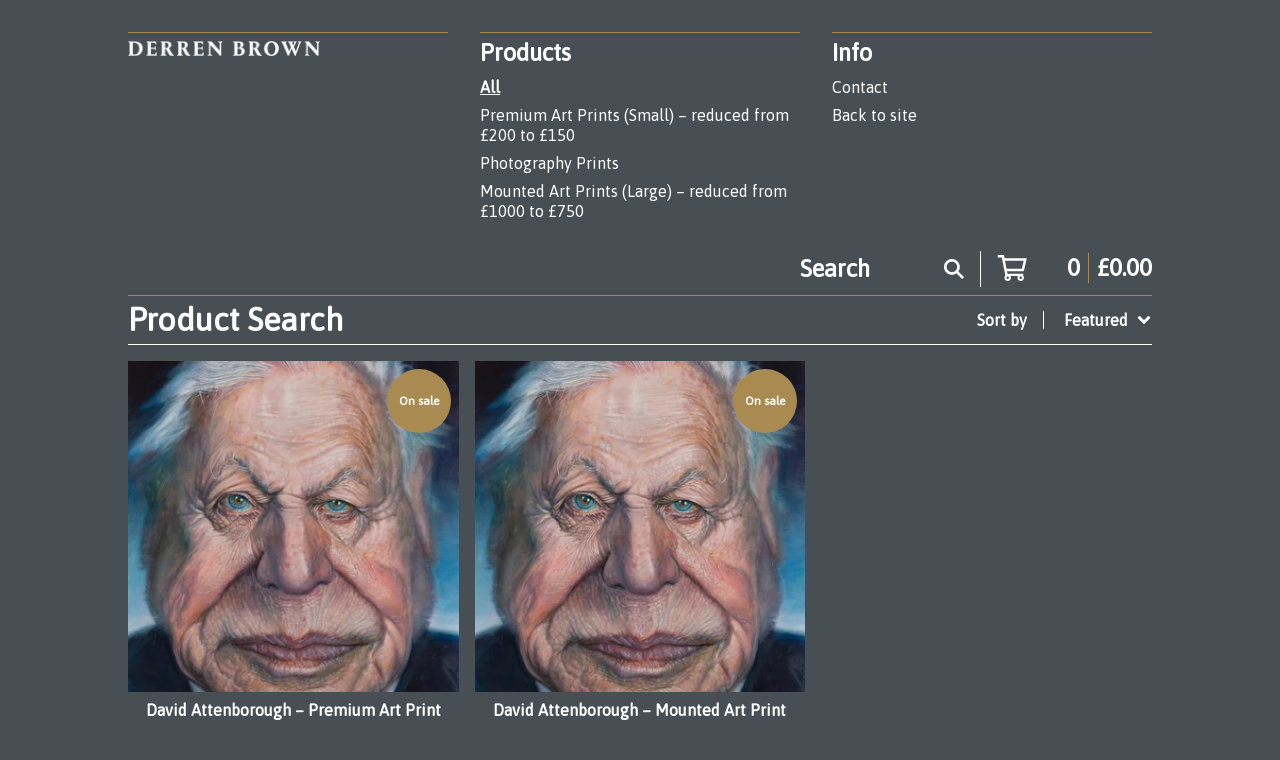

--- FILE ---
content_type: text/html; charset=utf-8
request_url: https://store.derrenbrown.co.uk/products?search=david+attenborough&utf8=%E2%9C%93
body_size: 8964
content:




<!DOCTYPE html>
<html class="fixed-background">
  <head>
    <title>Products | Derren Brown</title>
    <meta charset="utf-8">
    <meta name="viewport" content="width=device-width, initial-scale=1">
    <link href="/theme_stylesheets/213799879/1691875173/theme.css" media="screen" rel="stylesheet" type="text/css">
    <!-- Served from Big Cartel Storefront -->
<!-- Big Cartel generated meta tags -->
<meta name="generator" content="Big Cartel" />
<meta name="author" content="Derren Brown" />
<meta name="description" content="Browse all products from Derren Brown." />
<meta name="referrer" content="strict-origin-when-cross-origin" />
<meta name="robots" content="noindex, follow" />
<meta name="theme_name" content="Roadie" />
<meta name="theme_version" content="1.2.9" />
<meta property="og:type" content="website" />
<meta property="og:site_name" content="Derren Brown" />
<meta property="og:title" content="Products" />
<meta property="og:url" content="https://store.derrenbrown.co.uk/products?search=david+attenborough&amp;utf8=%E2%9C%93" />
<meta property="og:description" content="Browse all products from Derren Brown." />
<meta property="og:image" content="https://assets.bigcartel.com/product_images/398701116/derren-brown-original-art-ella-fitzgerald-large.jpg?auto=format&amp;fit=max&amp;h=1200&amp;w=..." />
<meta property="og:image:secure_url" content="https://assets.bigcartel.com/product_images/398701116/derren-brown-original-art-ella-fitzgerald-large.jpg?auto=format&amp;fit=max&amp;h=1200&amp;w=..." />
<meta property="og:price:amount" content="150.00" />
<meta property="og:price:currency" content="GBP" />
<meta property="og:availability" content="instock" />
<meta name="twitter:card" content="summary_large_image" />
<meta name="twitter:title" content="Products" />
<meta name="twitter:description" content="Browse all products from Derren Brown." />
<meta name="twitter:image" content="https://assets.bigcartel.com/product_images/398701116/derren-brown-original-art-ella-fitzgerald-large.jpg?auto=format&amp;fit=max&amp;h=1200&amp;w=..." />
<!-- end of generated meta tags -->

<!-- Big Cartel generated link tags -->
<link rel="preconnect" href="https://fonts.googleapis.com" />
<link rel="preconnect" href="https://fonts.gstatic.com" crossorigin="true" />
<link rel="stylesheet" href="//fonts.googleapis.com/css?family=Asap&amp;display=swap" type="text/css" title="Google Fonts" />
<link rel="canonical" href="https://store.derrenbrown.co.uk/products?search=david+attenborough&amp;utf8=%E2%9C%93" />
<link rel="alternate" href="https://store.derrenbrown.co.uk/products.xml" type="application/rss+xml" title="Product Feed" />
<link rel="icon" href="/favicon.svg" type="image/svg+xml" />
<link rel="icon" href="/favicon.ico" type="image/x-icon" />
<link rel="apple-touch-icon" href="/apple-touch-icon.png" />
<!-- end of generated link tags -->

<!-- Big Cartel generated structured data -->
<script type="application/ld+json">
{"@context":"https://schema.org","@type":"BreadcrumbList","itemListElement":[{"@type":"ListItem","position":1,"name":"Home","item":"https://store.derrenbrown.co.uk/"},{"@type":"ListItem","position":2,"name":"Search Results for 'david attenborough'","item":"https://store.derrenbrown.co.uk/products?search=david+attenborough"}]}
</script>
<script type="application/ld+json">
{"@context":"https://schema.org","@type":"ItemList","name":"Product search results for 'david attenborough'","itemListElement":[{"@type":"ListItem","name":"David Attenborough – Premium Art Print (Small)","position":1,"url":"https://store.derrenbrown.co.uk/product/david-attenborough"},{"@type":"ListItem","name":"David Attenborough – Mounted Art Print (Large)","position":2,"url":"https://store.derrenbrown.co.uk/product/david-attenborough-mounted-canvas"}]}
</script>

<!-- end of generated structured data -->

<script>
  window.bigcartel = window.bigcartel || {};
  window.bigcartel = {
    ...window.bigcartel,
    ...{"account":{"id":4396384,"host":"store.derrenbrown.co.uk","bc_host":"derrenbrown.bigcartel.com","currency":"GBP","country":{"code":"GB","name":"United Kingdom"}},"theme":{"name":"Roadie","version":"1.2.9","colors":{"primary_text_color":"#ffffff","link_hover_color":"#a98b52","button_background_color":"#a98b52","button_text_color":"#FFFFFF","background_color":"#474f55","button_hover_background_color":"#ffffff","link_text_color":"#ffffff"}},"checkout":{"payments_enabled":true,"paypal_merchant_id":"2TM7DATU4NLVA"},"page":{"type":"products"}}
  }
</script>
<script async src="https://www.paypal.com/sdk/js?client-id=AbPSFDwkxJ_Pxau-Ek8nKIMWIanP8jhAdSXX5MbFoCq_VkpAHX7DZEbfTARicVRWOVUgeUt44lu7oHF-&merchant-id=2TM7DATU4NLVA&currency=GBP&components=messages,buttons" data-partner-attribution-id="BigCartel_SP_PPCP" data-namespace="PayPalSDK"></script>
<script type="text/javascript">
  var _bcaq = _bcaq || [];
  _bcaq.push(['_setUrl','stats1.bigcartel.com']);_bcaq.push(['_trackVisit','4396384']);
  (function() {
    var bca = document.createElement('script'); bca.type = 'text/javascript'; bca.async = true;
    bca.src = '/stats.min.js';
    var s = document.getElementsByTagName('script')[0]; s.parentNode.insertBefore(bca, s);
  })();
</script>
<script src="/assets/currency-formatter-e6d2ec3fd19a4c813ec8b993b852eccecac4da727de1c7e1ecbf0a335278e93a.js"></script>
  
<style></style>
</head>

  <body id="products_page" class="
  fixed-width

  
      above-header no-sidebar
    
  
    left-sidebar
  

 theme show-gutters">
    <a class="skip-link" href="#main">Skip to main content</a>
    
    
    <div class="outer-wrapper fixed-width">
      
        <aside class="header-above">
          <nav class="upper-nav" aria-label="Main navigation">
            <section class="above-nav-section">
              <div class="header-branding">
                <a class="header-home-link has-logo" href="/" title="Home">
                  
                    
                      <img alt="Derren Brown Home" class="store-logo" src="https://assets.bigcartel.com/theme_images/56453765/derren-brown-website-logo-white_2x.png?auto=format&fit=max&w=800"/>
                    
                  
                </a>
              </div>
            </section>
            <section class="above-nav-section overflow-scroll">
              <div class="above-nav-section-title">Products</div>
              <ul class="sidebar-nav-links">
                <li class="sidebar-nav-link active-link"><a href="/products">All</a></li>
                
                  <li class="sidebar-nav-link"><a title="View Premium Art Prints (Small) – reduced from £200 to £150" href="/category/premium-art-prints-small-reduced-from-200-to-150">Premium Art Prints (Small) – reduced from £200 to £150</a></li>
                
                  <li class="sidebar-nav-link"><a title="View Photography Prints" href="/category/photography-prints">Photography Prints</a></li>
                
                  <li class="sidebar-nav-link"><a title="View Mounted Art Prints (Large) – reduced from £1000 to £750" href="/category/mounted-art-prints-large-reduced-from-1000-to-750">Mounted Art Prints (Large) – reduced from £1000 to £750</a></li>
                
              </ul>
              <div class="scroll-more"></div>
            </section>
            
            <section class="above-nav-section overflow-scroll">
              <div class="above-nav-section-title">Info</div>
              <ul class="sidebar-nav-links">
                
                <li class="sidebar-nav-link"><a href="/contact">Contact</a></li>
                
                  <li class="sidebar-nav-link"><a href="http://derrenbrown.co.uk/art-store/">Back to site</a></li>
                
              </ul>
              <div class="scroll-more"></div>
            </section>
          </nav>

          <div class="secondary-above-header-nav">
            
              <form class="search-form" name="search" action="/products" method="get" accept-charset="utf8">
                <input type="hidden" name="utf8" value='✓'>
                <label for="secondary-search-input" class="visually-hidden">Search products</label>
                <input id="secondary-search-input" class="search-input" name="search" placeholder="Search" type="text" autocomplete="off" />
                <button class="button min-btn search-button" type="submit"><svg width="20" height="20" viewBox="0 0 16 16" xmlns="http://www.w3.org/2000/svg"><path d="M6.31895387 0c3.48986186 0 6.31895383 2.82909201 6.31895383 6.31895387 0 1.36478192-.4326703 2.62850826-1.1683262 3.66149429L16 14.5106083 14.5106083 16l-4.53016014-4.5304185c-1.03298603.7356559-2.29671237 1.1683262-3.66149429 1.1683262C2.82909201 12.6379077 0 9.80881573 0 6.31895387S2.82909201 0 6.31895387 0zm0 2.10631796c-2.32657457 0-4.21263591 1.88606134-4.21263591 4.21263591 0 2.32657458 1.88606134 4.21263593 4.21263591 4.21263593 2.32657458 0 4.21263593-1.88606135 4.21263593-4.21263593 0-2.32657457-1.88606135-4.21263591-4.21263593-4.21263591z" fill-rule="evenodd"/></svg></button>
              </form>
            
            <div class="secondary-above-header-nav-cart">
              <a href="/cart" class="header-cart upper-nav-cart" title="View cart" aria-label="View cart">
                <span class="header-cart-icon"><svg width="30" height="26" viewBox="0 0 32 28" xmlns="http://www.w3.org/2000/svg"><path d="M25.3749929 27.9999278c1.9329635 0 3.4999917-1.5670227 3.4999917-3.4999862 0-.991796-.4131994-1.8865006-1.0760168-2.5233628.1341029-.1041601.2011543-.1766346.2011543-.2174235V20.124952H11.1430856l-.5134952-2.6249937h17.0846227c.6174225 0 1.1513721-.4303426 1.2824829-1.0337195C30.9224827 7.82207961 31.885376 3.5 31.885376 3.5H7.89030864L7.40576172 0H.65624844v2.62499374h4.38812735L8.85027492 22.0773552c-.60364389.6289048-.9752937 1.4820598-.9752937 2.4225864 0 1.9329635 1.56702813 3.4999862 3.49999168 3.4999862 1.9329635 0 3.4999916-1.5670227 3.4999916-3.4999862 0-.5205981-.2102579-1.3028839-.4693821-1.7499958h7.938801c-.2591242.4471119-.4693821 1.2293977-.4693821 1.7461506 0 1.9368087 1.5670281 3.5038314 3.4999916 3.5038314zm1.2817352-13.1249633H10.1160953L8.40380382 6.1249854H28.5587164l-1.9019883 8.7499791zm-15.2817552 10.937474c-.7237532 0-1.3124969-.5887438-1.3124969-1.3124969 0-.7237532.5887437-1.3124969 1.3124969-1.3124969.7237531 0 1.3124969.5887437 1.3124969 1.3124969 0 .7237531-.5887438 1.3124969-1.3124969 1.3124969zm13.9999666 0c-.7237532 0-1.3124969-.5887438-1.3124969-1.3124969 0-.7237532.5887437-1.3124969 1.3124969-1.3124969s1.3124969.5887437 1.3124969 1.3124969c0 .7237531-.5887437 1.3124969-1.3124969 1.3124969z" fill-rule="nonzero"/></svg></span>
                <span class="header-cart-count">0</span>
                <span class="header-cart-total"><span data-currency-amount="0" data-currency-code="GBP"><span class="currency_sign">&pound;</span>0.00</span></span>
              </a>
            </div>
          </div>
        </aside>
      

      <header class="header">
        <div class="wrapper header-wrapper header-center-align hide-toggle">
          <button class="open-menu hamburger hamburger--squeeze" type="button" title="Open menu">
            <span class="hamburger-box">
              <span class="hamburger-inner"></span>
            </span>
          </button>

          <div class="header-branding">
            <a class="header-home-link has-logo" href="/" title="Home">
              
                <img alt="Derren Brown Home" class="store-logo" src="https://assets.bigcartel.com/theme_images/56453765/derren-brown-website-logo-white_2x.png?auto=format&fit=max&h=300&w=1800"/>
              
            </a>
          </div>

          <a href="/cart" class="header-cart" title="View cart" aria-label="View cart">
            <span class="header-cart-icon"><svg aria-hidden="true" width="28" height="24" viewBox="0 0 32 28" xmlns="http://www.w3.org/2000/svg"><path d="M25.3749929 27.9999278c1.9329635 0 3.4999917-1.5670227 3.4999917-3.4999862 0-.991796-.4131994-1.8865006-1.0760168-2.5233628.1341029-.1041601.2011543-.1766346.2011543-.2174235V20.124952H11.1430856l-.5134952-2.6249937h17.0846227c.6174225 0 1.1513721-.4303426 1.2824829-1.0337195C30.9224827 7.82207961 31.885376 3.5 31.885376 3.5H7.89030864L7.40576172 0H.65624844v2.62499374h4.38812735L8.85027492 22.0773552c-.60364389.6289048-.9752937 1.4820598-.9752937 2.4225864 0 1.9329635 1.56702813 3.4999862 3.49999168 3.4999862 1.9329635 0 3.4999916-1.5670227 3.4999916-3.4999862 0-.5205981-.2102579-1.3028839-.4693821-1.7499958h7.938801c-.2591242.4471119-.4693821 1.2293977-.4693821 1.7461506 0 1.9368087 1.5670281 3.5038314 3.4999916 3.5038314zm1.2817352-13.1249633H10.1160953L8.40380382 6.1249854H28.5587164l-1.9019883 8.7499791zm-15.2817552 10.937474c-.7237532 0-1.3124969-.5887438-1.3124969-1.3124969 0-.7237532.5887437-1.3124969 1.3124969-1.3124969.7237531 0 1.3124969.5887437 1.3124969 1.3124969 0 .7237531-.5887438 1.3124969-1.3124969 1.3124969zm13.9999666 0c-.7237532 0-1.3124969-.5887438-1.3124969-1.3124969 0-.7237532.5887437-1.3124969 1.3124969-1.3124969s1.3124969.5887437 1.3124969 1.3124969c0 .7237531-.5887437 1.3124969-1.3124969 1.3124969z" fill-rule="nonzero"/></svg></span>
            <span class="header-cart-count">0</span>
            <span class="header-cart-total"><span data-currency-amount="0" data-currency-code="GBP"><span class="currency_sign">&pound;</span>0.00</span></span>
          </a>

        </div>
      </header>

      <div class="content-wrapper above_header">

        

        <aside class="sidebar left-sidebar">
          
          <nav class="sidebar-nav" aria-label="Main navigation">
            <div class="nav-section nav-section-cart">
              <a href="/cart" class="nav-cart-link" title="View cart" aria-label="View cart">
                <span class="sidebar-cart-title">Cart</span>
                <span class="sidebar-cart-count">0</span>
                <span class="sidebar-cart-total"><span data-currency-amount="0" data-currency-code="GBP"><span class="currency_sign">&pound;</span>0.00</span></span>
              </a>
            </div>
            
              <div class="nav-section nav-section-search">
                <form class="search-form" name="search" action="/products" method="get" accept-charset="utf8">
                  <input type="hidden" name="utf8" value='✓'>
                  <label for="sidebar-search-input" class="visually-hidden">Search products</label>
                  <input id="sidebar-search-input" class="search-input" name="search" placeholder="Search" type="text" autocomplete="off" />
                  <button class="button min-btn search-button" type="submit" title="Search"><svg width="18" height="18" viewBox="0 0 16 16" xmlns="http://www.w3.org/2000/svg"><path d="M6.31895387 0c3.48986186 0 6.31895383 2.82909201 6.31895383 6.31895387 0 1.36478192-.4326703 2.62850826-1.1683262 3.66149429L16 14.5106083 14.5106083 16l-4.53016014-4.5304185c-1.03298603.7356559-2.29671237 1.1683262-3.66149429 1.1683262C2.82909201 12.6379077 0 9.80881573 0 6.31895387S2.82909201 0 6.31895387 0zm0 2.10631796c-2.32657457 0-4.21263591 1.88606134-4.21263591 4.21263591 0 2.32657458 1.88606134 4.21263593 4.21263591 4.21263593 2.32657458 0 4.21263593-1.88606135 4.21263593-4.21263593 0-2.32657457-1.88606135-4.21263591-4.21263593-4.21263591z" fill-rule="evenodd"/></svg></button>
                </form>
              </div>
            

            <div class="nav-section nav-section-categories" data-type="categories">
              <div class="nav-section-title">
                
                  <div class="nav-section-title-text">
                    
                      Products
                    
                  </div>
                
              </div>
              
                <ul class="sidebar-nav-links sidebar-category-links">
                  <li class="sidebar-nav-link active-link"><a href="/products">All</a></li>
                  
                    <li class="sidebar-nav-link"><a title="View Premium Art Prints (Small) – reduced from £200 to £150" href="/category/premium-art-prints-small-reduced-from-200-to-150">Premium Art Prints (Small) – reduced from £200 to £150</a></li>
                  
                    <li class="sidebar-nav-link"><a title="View Photography Prints" href="/category/photography-prints">Photography Prints</a></li>
                  
                    <li class="sidebar-nav-link"><a title="View Mounted Art Prints (Large) – reduced from £1000 to £750" href="/category/mounted-art-prints-large-reduced-from-1000-to-750">Mounted Art Prints (Large) – reduced from £1000 to £750</a></li>
                  
                </ul>
              
            </div>

            

            <div class="nav-section nav-section-info">
              <ul class="sidebar-nav-links compact-nav-links">
                
                <li class="sidebar-nav-link medium-border"><a href="/contact">Contact</a></li>
                
                  <li class="sidebar-nav-link medium-border"><a href="http://derrenbrown.co.uk/art-store/">Back to site</a></li>
                
              </ul>
            </div>
            
              <div class="nav-section nav-section-social">
                <div class="social-links">
                  
                  
                    <a title="Facebook" href="https://www.facebook.com/DerrenBrown" aria-label="Facebook"><svg width="11" height="20" viewBox="0 0 11 20" xmlns="http://www.w3.org/2000/svg"><path d="M10.0097656 11.25l.5554688-3.61953125H7.0921875V5.28164063c0-.99023438.48515625-1.95546875 2.040625-1.95546875h1.5789062V.24453125S9.27890625 0 7.90898437 0c-2.86015625 0-4.7296875 1.73359375-4.7296875 4.871875v2.75859375H0V11.25h3.17929687V20H7.0921875v-8.75h2.9175781z" fill-rule="nonzero"/></svg></a>
                  
                  
                    <a title="Instagram" href="https://www.instagram.com/derrenbrown/" aria-label="Instagram"><svg width="20" height="20" viewBox="0 0 20 20" xmlns="http://www.w3.org/2000/svg"><path d="M10.0044628 4.87225259c-2.83833539 0-5.12774741 2.28941203-5.12774741 5.12774741 0 2.8383354 2.28941202 5.1277474 5.12774741 5.1277474 2.8383354 0 5.1277474-2.289412 5.1277474-5.1277474 0-2.83833538-2.289412-5.12774741-5.1277474-5.12774741zm0 8.46145261c-1.83420731 0-3.33370524-1.4950351-3.33370524-3.3337052 0-1.83867009 1.49503514-3.33370523 3.33370524-3.33370523S13.338168 8.16132991 13.338168 10c0 1.8386701-1.4994979 3.3337052-3.3337052 3.3337052zm6.5335267-8.67120381c0 .66495593-.535535 1.19602812-1.1960281 1.19602812-.6649559 0-1.1960281-.53553498-1.1960281-1.19602812 0-.66049313.535535-1.19602811 1.1960281-1.19602811.6604931 0 1.1960281.53553498 1.1960281 1.19602811zm3.3961843 1.21387929c-.0758674-1.60214214-.4418163-3.02130983-1.6155305-4.1905612C17.1493919.51656811 15.7302243.15061921 14.1280821.07028897c-1.6512328-.09371863-6.60046858-.09371863-8.25170142 0-1.59767935.07586745-3.01684704.44181635-4.1905612 1.61106772C.51210532 2.85060806.15061921 4.26977574.07028897 5.87191788c-.09371863 1.65123285-.09371863 6.60046862 0 8.25170142.07586745 1.6021422.44181635 3.0213099 1.61553051 4.1905612 1.17371416 1.1692514 2.58841906 1.5352003 4.1905612 1.6155305 1.65123284.0937187 6.60046862.0937187 8.25170142 0 1.6021422-.0758674 3.0213098-.4418163 4.1905612-1.6155305 1.1692514-1.1692513 1.5352003-2.588419 1.6155305-4.1905612.0937186-1.6512328.0937186-6.59600578 0-8.24723862zM17.8009595 15.8953475c-.3480977.8747072-1.0219792 1.5485887-1.9011492 1.9011492-1.3165235.5221466-4.4404775.4016512-5.8953475.4016512-1.45487003 0-4.58328685.1160326-5.89534755-.4016512-.87470713-.3480977-1.54858864-1.0219792-1.90114917-1.9011492C1.68581948 14.5788241 1.80631485 11.45487 1.80631485 10c0-1.45487002-.11603258-4.58328685.40165123-5.89534754.34809774-.87470713 1.02197925-1.54858864 1.90114917-1.90114917 1.31652349-.5221466 4.44047752-.40165123 5.89534755-.40165123 1.45487 0 4.5832868-.11603258 5.8953475.40165123.8747072.34809774 1.5485887 1.02197925 1.9011492 1.90114917.5221466 1.31652349.4016512 4.44047752.4016512 5.89534754 0 1.45487.1204954 4.5832868-.4016512 5.8953475z" fill-rule="nonzero"/></svg></a>
                  
                  
                  
                  
                    <a title="Twitter" href="https://twitter.com/derrenbrown" aria-label="Twitter"><svg width="20" height="17" viewBox="0 0 20 17" xmlns="http://www.w3.org/2000/svg"><path d="M17.9442107 4.04821894c.0126954.17765694.0126954.35535295.0126954.53300989C17.9569061 10 13.832554 16.2436963 6.29443865 16.2436963c-2.32235282 0-4.479705-.6726199-6.29443865-1.8400853.32996223.038047.64719003.0507423.98984762.0507423 1.91621842 0 3.68020968-.64719 5.088848-1.7512568-1.80203829-.0380861-3.31220044-1.218286-3.83251497-2.84266736.25381935.03804703.50761917.06343775.77414365.06343775.36800925 0 .73605756-.05078145 1.07867609-.13957086C2.22082899 9.40355236.81215161 7.75381935.81215161 5.76142876v-.05074239c.54566619.3045715 1.18023899.49492381 1.85278067.52027547C1.56086547 5.49490428.83754233 4.23857124.83754233 2.81723757c0-.76140923.20300861-1.4593807.55836156-2.0685237 2.01778132 2.4873144 5.05080098 4.11165668 8.45179083 4.28935268-.06343775-.3045715-.10152384-.6217993-.10152384-.93906616C9.74617088 1.84008531 11.5735999 0 13.8451713 0c1.1801999 0 2.2461806.4949238 2.9949335 1.29441912.9263709-.17765695 1.8146946-.52031453 2.6015336-.98984762-.3046105.9518006-.9518005 1.75129591-1.8020382 2.25887601.824886-.08878941 1.6243813-.31726686 2.3603998-.63449466-.5582834.81215161-1.256294 1.53547475-2.0557893 2.11926609z" fill-rule="nonzero"/></svg></a>
                  
                  
                </div>
              </div>
            
            <div class="nav-section nav-section-credit">
              <div class="badge"><a href="https://www.bigcartel.com/?utm_source=bigcartel&utm_medium=storefront&utm_campaign=4396384&utm_term=derrenbrown" data-bc-hook="attribution">Powered by Big Cartel</a></div>
            </div>
          </nav>
        </aside>

        <main class="main main-products" id="main">
          
            



<div class="page-heading has-sorting">
  <h1 class="page-title">Product Search</h1>
  <div class="product-sort">
    <nav class="main-nav header-nav-container product-sort-options" aria-label="Sort products">
      <ul class="nav" role="menubar" aria-hidden="false">
        <li class="nav-menu-item" role="menuitem" aria-haspopup="true" style="width:auto;margin-right:0;">
          <span class="product-sort-caption">Sort by</span> <a href="#" style="display: inline-block"> <span class="hover-underline">Featured <svg aria-hidden="true" width="16" height="10" viewBox="0 0 10 8" xmlns="http://www.w3.org/2000/svg"><path d="M5.52498072 7.00937603l4.24998987-4.24998987c.29376151-.2906182.29376151-.76562318 0-1.05935416L9.06873448.99376537c-.2906182-.29373099-.76562317-.29373099-1.05938468 0L4.99687529 4.00627039 1.98437027.99376537c-.2906182-.29373099-.76562318-.29373099-1.05938468 0L.21874948 1.700032c-.2937615.2906182-.2937615.76562317 0 1.05935416l4.24998987 4.24998987c.2937615.2937615.76873596.2937615 1.05624137 0z" fill-rule="nonzero"/></svg></span></a>

          <ul aria-hidden="true" role="menu" class="horizontal-nav-links sort-by-nav-links">
            <li class="horizontal-nav-link" role="menuitem"><a href="https://store.derrenbrown.co.uk/products" tabindex="-1">Featured</a></li>
            <li class="horizontal-nav-link" role="menuitem"><a title="Sort products by on sale status" href="https://store.derrenbrown.co.uk/products?sort=on_sale" tabindex="-1">On sale</a></li>
            <li class="horizontal-nav-link" role="menuitem"><a title="Sort products by top selling" href="https://store.derrenbrown.co.uk/products?sort=sales" tabindex="-1">Top selling</a></li>
            <li class="horizontal-nav-link" role="menuitem"><a title="Sort products alphabetically (A to Z)" href="https://store.derrenbrown.co.uk/products?sort=name_a_to_z" tabindex="-1">Alphabetically (A to Z)</a></li>
            <li class="horizontal-nav-link" role="menuitem"><a title="Sort products alphabetically (Z to A)" href="https://store.derrenbrown.co.uk/products?sort=name_z_to_a" tabindex="-1">Alphabetically (Z to A)</a></li>
            <li class="horizontal-nav-link" role="menuitem"><a title="Sort products by date (new to old)" href="https://store.derrenbrown.co.uk/products?sort=date_new_to_old" tabindex="-1">Date (new to old)</a></li>
            <li class="horizontal-nav-link" role="menuitem"><a title="Sort products by date (old to new)" href="https://store.derrenbrown.co.uk/products?sort=date_old_to_new" tabindex="-1">Date (old to new)</a></li>
            <li class="horizontal-nav-link" role="menuitem"><a title="Sort products by price price (low to high)" href="https://store.derrenbrown.co.uk/products?sort=price_low_to_high" tabindex="-1">Price (low to high)</a></li>
            <li class="horizontal-nav-link" role="menuitem"><a title="Sort products by price (high to low)" href="https://store.derrenbrown.co.uk/products?sort=price_high_to_low" tabindex="-1">Price (high to low)</a></li>
          </ul>
        </li>
      </ul>
    </nav>
  </div>
</div>


  
    <div class="product-list-container">
      <div class="product-list rows mobile-small grid-fixed-width">
        
          
          
          
          
          
          
          <a class="prod-thumb product-image-medium under_image center-align cover " href="/product/david-attenborough" title="View David Attenborough – Premium Art Print (Small)">
            <div class="prod-thumb-container">
              <div class="product-list-image-container product-list-image-container-cover">
                <img
                  alt=""
                  class="blur-up product-list-image lazyload grid-cover"
                  src="https://assets.bigcartel.com/product_images/280403675/derren-brown-original-art-david-attenborough-1-large.jpg?auto=format&fit=max&w=20"
                  data-aspectratio="0.7689350249903883"
                  data-srcset="
                    https://assets.bigcartel.com/product_images/280403675/derren-brown-original-art-david-attenborough-1-large.jpg?auto=format&fit=max&w=200 200w,
                    https://assets.bigcartel.com/product_images/280403675/derren-brown-original-art-david-attenborough-1-large.jpg?auto=format&fit=max&w=280 280w,
                    https://assets.bigcartel.com/product_images/280403675/derren-brown-original-art-david-attenborough-1-large.jpg?auto=format&fit=max&w=350 350w,
                    https://assets.bigcartel.com/product_images/280403675/derren-brown-original-art-david-attenborough-1-large.jpg?auto=format&fit=max&w=400 400w,
                    https://assets.bigcartel.com/product_images/280403675/derren-brown-original-art-david-attenborough-1-large.jpg?auto=format&fit=max&w=500 500w,
                    https://assets.bigcartel.com/product_images/280403675/derren-brown-original-art-david-attenborough-1-large.jpg?auto=format&fit=max&w=650 650w,
                    https://assets.bigcartel.com/product_images/280403675/derren-brown-original-art-david-attenborough-1-large.jpg?auto=format&fit=max&w=800 800w,
                    https://assets.bigcartel.com/product_images/280403675/derren-brown-original-art-david-attenborough-1-large.jpg?auto=format&fit=max&w=1000 1000w,
                    https://assets.bigcartel.com/product_images/280403675/derren-brown-original-art-david-attenborough-1-large.jpg?auto=format&fit=max&w=1200 1200w,
                    https://assets.bigcartel.com/product_images/280403675/derren-brown-original-art-david-attenborough-1-large.jpg?auto=format&fit=max&w=1300 1300w
                  "
                  data-sizes="auto"
                >
                <div class="prod-thumb-status circle">On sale</div>
                
              </div>
            </div>
            <div class="prod-thumb-info">
              <div class="prod-thumb-background"></div>
              <div class="prod-thumb-info-headers">
                <div class="prod-thumb-name">David Attenborough – Premium Art Print (Small)</div>
                <div class="prod-thumb-price">
                  
                    <span data-currency-amount="150.0" data-currency-code="GBP"><span class="currency_sign">&pound;</span>150.00</span>
                  
                </div>
                
                
              </div>
            </div>
          </a>
        
          
          
          
          
          
          
          <a class="prod-thumb product-image-medium under_image center-align cover " href="/product/david-attenborough-mounted-canvas" title="View David Attenborough – Mounted Art Print (Large)">
            <div class="prod-thumb-container">
              <div class="product-list-image-container product-list-image-container-cover">
                <img
                  alt=""
                  class="blur-up product-list-image lazyload grid-cover"
                  src="https://assets.bigcartel.com/product_images/300941796/derren-brown-original-art-david-attenborough-1.jpg?auto=format&fit=max&w=20"
                  data-aspectratio="0.7692307692307693"
                  data-srcset="
                    https://assets.bigcartel.com/product_images/300941796/derren-brown-original-art-david-attenborough-1.jpg?auto=format&fit=max&w=200 200w,
                    https://assets.bigcartel.com/product_images/300941796/derren-brown-original-art-david-attenborough-1.jpg?auto=format&fit=max&w=280 280w,
                    https://assets.bigcartel.com/product_images/300941796/derren-brown-original-art-david-attenborough-1.jpg?auto=format&fit=max&w=350 350w,
                    https://assets.bigcartel.com/product_images/300941796/derren-brown-original-art-david-attenborough-1.jpg?auto=format&fit=max&w=400 400w,
                    https://assets.bigcartel.com/product_images/300941796/derren-brown-original-art-david-attenborough-1.jpg?auto=format&fit=max&w=500 500w,
                    https://assets.bigcartel.com/product_images/300941796/derren-brown-original-art-david-attenborough-1.jpg?auto=format&fit=max&w=650 650w,
                    https://assets.bigcartel.com/product_images/300941796/derren-brown-original-art-david-attenborough-1.jpg?auto=format&fit=max&w=800 800w,
                    https://assets.bigcartel.com/product_images/300941796/derren-brown-original-art-david-attenborough-1.jpg?auto=format&fit=max&w=1000 1000w,
                    https://assets.bigcartel.com/product_images/300941796/derren-brown-original-art-david-attenborough-1.jpg?auto=format&fit=max&w=1200 1200w,
                    https://assets.bigcartel.com/product_images/300941796/derren-brown-original-art-david-attenborough-1.jpg?auto=format&fit=max&w=1300 1300w
                  "
                  data-sizes="auto"
                >
                <div class="prod-thumb-status circle">On sale</div>
                
              </div>
            </div>
            <div class="prod-thumb-info">
              <div class="prod-thumb-background"></div>
              <div class="prod-thumb-info-headers">
                <div class="prod-thumb-name">David Attenborough – Mounted Art Print (Large)</div>
                <div class="prod-thumb-price">
                  
                    <span data-currency-amount="750.0" data-currency-code="GBP"><span class="currency_sign">&pound;</span>750.00</span>
                  
                </div>
                
                
              </div>
            </div>
          </a>
        
      </div>
    </div>
    
  

          
        </main>
      </div>
      
        <footer class="footer" role="contentinfo">
          <nav class="footer-nav" id="footer" role="navigation" aria-label="Footer">
            
              <section class="footer-nav-section nav-section-social">
                <div class="social-links">
                  
                  
                    <a title="Facebook" href="https://www.facebook.com/DerrenBrown" aria-label="Facebook"><svg width="11" height="20" viewBox="0 0 11 20" xmlns="http://www.w3.org/2000/svg"><path d="M10.0097656 11.25l.5554688-3.61953125H7.0921875V5.28164063c0-.99023438.48515625-1.95546875 2.040625-1.95546875h1.5789062V.24453125S9.27890625 0 7.90898437 0c-2.86015625 0-4.7296875 1.73359375-4.7296875 4.871875v2.75859375H0V11.25h3.17929687V20H7.0921875v-8.75h2.9175781z" fill-rule="nonzero"/></svg></a>
                  
                  
                    <a title="Instagram" href="https://www.instagram.com/derrenbrown/" aria-label="Instagram"><svg width="20" height="20" viewBox="0 0 20 20" xmlns="http://www.w3.org/2000/svg"><path d="M10.0044628 4.87225259c-2.83833539 0-5.12774741 2.28941203-5.12774741 5.12774741 0 2.8383354 2.28941202 5.1277474 5.12774741 5.1277474 2.8383354 0 5.1277474-2.289412 5.1277474-5.1277474 0-2.83833538-2.289412-5.12774741-5.1277474-5.12774741zm0 8.46145261c-1.83420731 0-3.33370524-1.4950351-3.33370524-3.3337052 0-1.83867009 1.49503514-3.33370523 3.33370524-3.33370523S13.338168 8.16132991 13.338168 10c0 1.8386701-1.4994979 3.3337052-3.3337052 3.3337052zm6.5335267-8.67120381c0 .66495593-.535535 1.19602812-1.1960281 1.19602812-.6649559 0-1.1960281-.53553498-1.1960281-1.19602812 0-.66049313.535535-1.19602811 1.1960281-1.19602811.6604931 0 1.1960281.53553498 1.1960281 1.19602811zm3.3961843 1.21387929c-.0758674-1.60214214-.4418163-3.02130983-1.6155305-4.1905612C17.1493919.51656811 15.7302243.15061921 14.1280821.07028897c-1.6512328-.09371863-6.60046858-.09371863-8.25170142 0-1.59767935.07586745-3.01684704.44181635-4.1905612 1.61106772C.51210532 2.85060806.15061921 4.26977574.07028897 5.87191788c-.09371863 1.65123285-.09371863 6.60046862 0 8.25170142.07586745 1.6021422.44181635 3.0213099 1.61553051 4.1905612 1.17371416 1.1692514 2.58841906 1.5352003 4.1905612 1.6155305 1.65123284.0937187 6.60046862.0937187 8.25170142 0 1.6021422-.0758674 3.0213098-.4418163 4.1905612-1.6155305 1.1692514-1.1692513 1.5352003-2.588419 1.6155305-4.1905612.0937186-1.6512328.0937186-6.59600578 0-8.24723862zM17.8009595 15.8953475c-.3480977.8747072-1.0219792 1.5485887-1.9011492 1.9011492-1.3165235.5221466-4.4404775.4016512-5.8953475.4016512-1.45487003 0-4.58328685.1160326-5.89534755-.4016512-.87470713-.3480977-1.54858864-1.0219792-1.90114917-1.9011492C1.68581948 14.5788241 1.80631485 11.45487 1.80631485 10c0-1.45487002-.11603258-4.58328685.40165123-5.89534754.34809774-.87470713 1.02197925-1.54858864 1.90114917-1.90114917 1.31652349-.5221466 4.44047752-.40165123 5.89534755-.40165123 1.45487 0 4.5832868-.11603258 5.8953475.40165123.8747072.34809774 1.5485887 1.02197925 1.9011492 1.90114917.5221466 1.31652349.4016512 4.44047752.4016512 5.89534754 0 1.45487.1204954 4.5832868-.4016512 5.8953475z" fill-rule="nonzero"/></svg></a>
                  
                  
                  
                  
                    <a title="Twitter" href="https://twitter.com/derrenbrown" aria-label="Twitter"><svg width="20" height="17" viewBox="0 0 20 17" xmlns="http://www.w3.org/2000/svg"><path d="M17.9442107 4.04821894c.0126954.17765694.0126954.35535295.0126954.53300989C17.9569061 10 13.832554 16.2436963 6.29443865 16.2436963c-2.32235282 0-4.479705-.6726199-6.29443865-1.8400853.32996223.038047.64719003.0507423.98984762.0507423 1.91621842 0 3.68020968-.64719 5.088848-1.7512568-1.80203829-.0380861-3.31220044-1.218286-3.83251497-2.84266736.25381935.03804703.50761917.06343775.77414365.06343775.36800925 0 .73605756-.05078145 1.07867609-.13957086C2.22082899 9.40355236.81215161 7.75381935.81215161 5.76142876v-.05074239c.54566619.3045715 1.18023899.49492381 1.85278067.52027547C1.56086547 5.49490428.83754233 4.23857124.83754233 2.81723757c0-.76140923.20300861-1.4593807.55836156-2.0685237 2.01778132 2.4873144 5.05080098 4.11165668 8.45179083 4.28935268-.06343775-.3045715-.10152384-.6217993-.10152384-.93906616C9.74617088 1.84008531 11.5735999 0 13.8451713 0c1.1801999 0 2.2461806.4949238 2.9949335 1.29441912.9263709-.17765695 1.8146946-.52031453 2.6015336-.98984762-.3046105.9518006-.9518005 1.75129591-1.8020382 2.25887601.824886-.08878941 1.6243813-.31726686 2.3603998-.63449466-.5582834.81215161-1.256294 1.53547475-2.0557893 2.11926609z" fill-rule="nonzero"/></svg></a>
                  
                  
                </div>
              </section>
            
            <section class="footer-nav-section nav-section-credit">
              <div class="badge"><a href="https://www.bigcartel.com/?utm_source=bigcartel&utm_medium=storefront&utm_campaign=4396384&utm_term=derrenbrown" data-bc-hook="attribution">Powered by Big Cartel</a></div>
            </section>
          </nav>
        </footer>
      
    </div>

    <div role="dialog" class="qs-modal">
      <div class="qs-modal-background"></div>
      <div class="qs-modal-content">
        <div class="qs-modal-controls">
          <div class="qs-modal-controls-close">
            <button class="button qs-modal-button qs-close" title="Close quick view window">
              <svg aria-hidden="true" width="20" height="20" viewBox="0 0 20 20" xmlns="http://www.w3.org/2000/svg"><path d="M17.7777778 0L20 2.22222222 12.222 10 20 17.7777778 17.7777778 20 10 12.222 2.22222222 20 0 17.7777778 7.778 10 0 2.22222222 2.22222222 0 10 7.778z" fill-rule="evenodd"/></svg>
            </button>
            <span class="qs-modal-title">Products</span>
          </div>
          <div class="qs-modal-controls-arrows">
            <button class="button qs-modal-button qs-nav qs-nav-previous" title="View previous product">
              <svg aria-hidden="true" width="12" height="20" viewBox="0 0 12 20" xmlns="http://www.w3.org/2000/svg"><path d="M0 9.99663714L9.99663714 0l1.87436946 1.87436946-8.12548453 8.12608504 8.12548453 8.125176L9.99663714 20 0 10.0033629l.00353434-.0029084z" fill-rule="evenodd"/></svg>
            </button>

            <button class="button qs-modal-button qs-nav qs-nav-next" title="View next product">
              <svg aria-hidden="true" width="12" height="20" viewBox="0 0 12 20" xmlns="http://www.w3.org/2000/svg"><path d="M11.871006 9.99663714L1.87436886 0-6e-7 1.87436946l8.12548453 8.12608504L-6e-7 18.1256305 1.87436886 20l9.99663714-9.9966371-.00353434-.0029084z" fill-rule="evenodd"/></svg>
            </button>
          </div>
        </div>
        <div class="qs-product-container" role="document">
          <div class="qs-product-details">
          </div>
        </div>
      </div>
    </div>
    <script>
      var themeOptions = {
        primaryGradientColor: '#474f55',
        hasAnnouncement: true,
        showSoldOutOptions: true
      }
      var inPreview = (/http(s?):\/\/draft-+\w+\.bigcartel\.(test|biz|com)/.test(window.origin)||(/\/admin\/design/.test(top.location.pathname)));
      function setCookie(name,value,days) {
        var expires = "";
        if (days) {
          var date = new Date();
          date.setTime(date.getTime() + (days*24*60*60*1000));
          expires = "; expires=" + date.toUTCString();
        }
        document.cookie = name + "=" + (value || "")  + expires + "; path=/";
      }

      function getCookie(name) {
        var nameEQ = name + "=";
        var ca = document.cookie.split(';');
        for(var i=0;i < ca.length;i++) {
          var c = ca[i];
          while (c.charAt(0)==' ') c = c.substring(1,c.length);
          if (c.indexOf(nameEQ) == 0) return c.substring(nameEQ.length,c.length);
        }
        return null;
      }

      function eraseCookie(name) {
        document.cookie = name+'=; Max-Age=-99999999;';
      }
      String.prototype.hashCode = function() {
        var hash = 0, i, chr;
        if (this.length === 0) return hash;
        for (i = 0; i < this.length; i++) {
          chr   = this.charCodeAt(i);
          hash  = ((hash << 5) - hash) + chr;
          hash |= 0;
        }
        return hash;
      };
      if (themeOptions.hasAnnouncement) {
        announceDiv = document.getElementById("announce-message");
        if (announceDiv) {
          announcementMessage=document.querySelector(".announcement-message-text").innerHTML;
          hashedMessage=announcementMessage.hashCode();
          cookieValue=getCookie("hide-announcement-message");
          if (cookieValue) {
            if (cookieValue != hashedMessage) {
              announceDiv.classList.add('visible');
            }
          }
          else {
            announceDiv.classList.add('visible');
          }
        }
      }

      if (document.body.classList.contains('has-sidebar')) {
        
          document.body.classList.add('sidebar-visible');
        
      }
      function populateStorage() {
        window.localStorage.setItem('sidebar','hidden');
        setStyles();
      }
      function setStyles() {
        var sidebarState = window.localStorage.getItem('sidebar');

        if (sidebarState == 'hidden') {
          document.querySelector('.has-sidebar .sidebar').classList.add('hidden');
          document.body.classList.remove('sidebar-visible');
        }
        else {
          document.body.classList.remove('sidebar-hidden');
          document.body.classList.add('sidebar-visible');
        }
      }

      
    </script>
    <script>
      window.lazySizesConfig = window.lazySizesConfig || {};
      window.lazySizesConfig.loadMode = 1;
    </script>
    <script src="//ajax.googleapis.com/ajax/libs/jquery/3.4.1/jquery.min.js"></script>
    <script src="https://assets.bigcartel.com/api/6/api.gbp.js?v=1"></script>
    <script type="text/javascript">

      var formatMoney = Format.money;
      Format.money = function(number) {
        
          return formatMoney(number, true, true, false);
        
      };
    </script>
    <script src="https://assets.bigcartel.com/theme_assets/134/1.2.9/theme.js?v=1"></script>
    
  

<script defer src="https://static.cloudflareinsights.com/beacon.min.js/vcd15cbe7772f49c399c6a5babf22c1241717689176015" integrity="sha512-ZpsOmlRQV6y907TI0dKBHq9Md29nnaEIPlkf84rnaERnq6zvWvPUqr2ft8M1aS28oN72PdrCzSjY4U6VaAw1EQ==" data-cf-beacon='{"rayId":"9c24effdb8f3aedd","version":"2025.9.1","serverTiming":{"name":{"cfExtPri":true,"cfEdge":true,"cfOrigin":true,"cfL4":true,"cfSpeedBrain":true,"cfCacheStatus":true}},"token":"44d6648085c9451aa740849b0372227e","b":1}' crossorigin="anonymous"></script>
</body>
</html>
